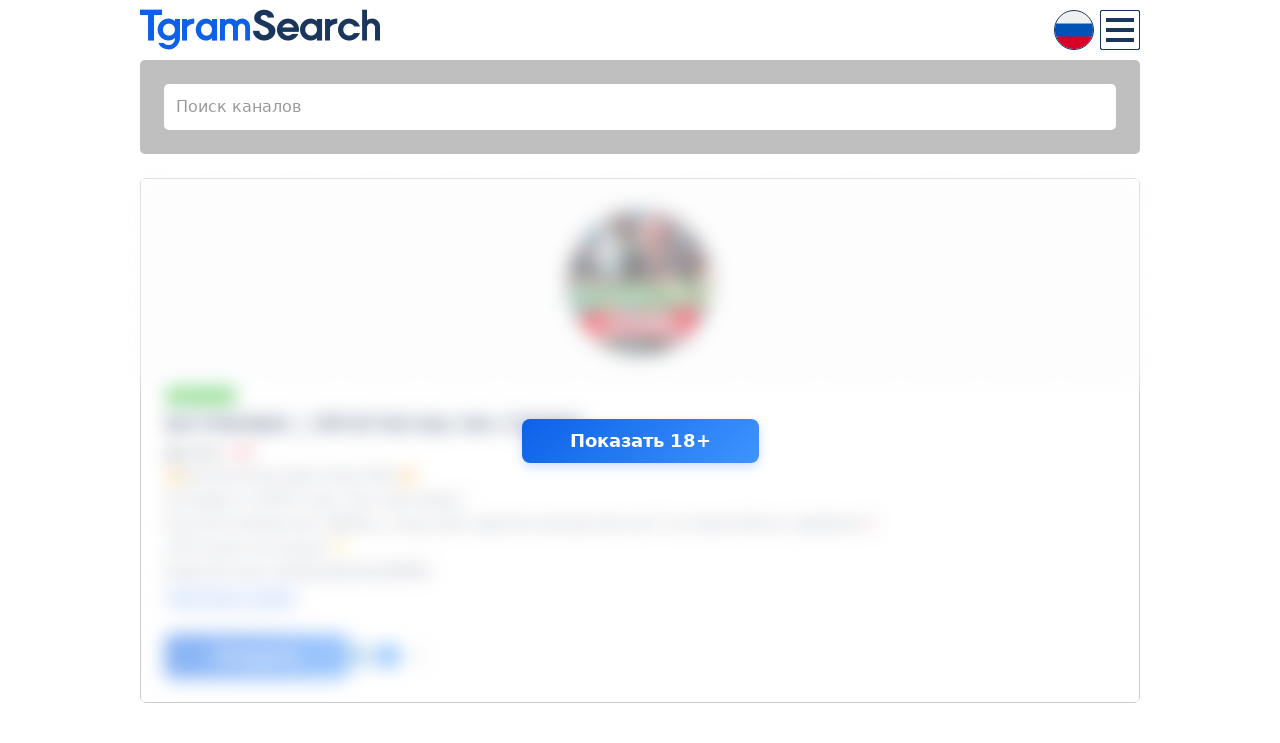

--- FILE ---
content_type: text/html; charset=UTF-8
request_url: https://tgramsearch.com/join/3765070926
body_size: 11704
content:
<!DOCTYPE html><html lang="ru"><head><meta charset="utf-8"><meta http-equiv="X-UA-Compatible" content="IE=edge"><meta name="viewport" content="width=device-width, initial-scale=1, maximum-scale=5"><title>Телеграмм канал «Betmania | Прогнозы на спорт». Поиск по Telegram каналам. Каталог телеграмм каналов.</title><meta name="description" content="Телеграмм канал «Betmania | Прогнозы на спорт». 🔥Аналитический канал №1🔥 Основан в 2018 году. Без рекламы! По всем вопросам: @Alex_crazy_bets других аккаунтов нет! остерегайтесь фейков❗️ 🔗Ссылка на канал:👇 https://t.me/+hpVgnyRoAsIzNWRi"><meta name="keywords" content="поиск, каталог, телеграм, telegram, канал, Betmania | Прогнозы на спорт"><meta property="og:title" content="Телеграмм канал «Betmania | Прогнозы на спорт». Поиск по Telegram каналам. Каталог телеграмм каналов."><meta property="og:image" content="https://cdn1.tgramsearch.com/images/6/6/66aef14f4c9f475b86208602c7164aa9.jpg?v=1"><meta property="og:site_name" content="TgramSearch.com"><meta property="og:description" content="Телеграмм канал «Betmania | Прогнозы на спорт». 🔥Аналитический канал №1🔥 Основан в 2018 году. Без рекламы! По всем вопросам: @Alex_crazy_bets других аккаунтов нет! остерегайтесь фейков❗️ 🔗Ссылка на канал:👇 https://t.me/+hpVgnyRoAsIzNWRi"><link rel="icon" type="image/png" href="/sites/tg/Ui/simple_v62/images/icon/favicon-96x96.png" sizes="96x96" /><link rel="icon" type="image/svg+xml" href="/sites/tg/Ui/simple_v62/images/icon/favicon.svg" /><link rel="shortcut icon" href="/sites/tg/Ui/simple_v62/images/icon/favicon.ico" /><link rel="apple-touch-icon" sizes="180x180" href="/sites/tg/Ui/simple_v62/images/icon/apple-touch-icon.png" /><meta name="apple-mobile-web-app-title" content="TgramSearch" /><link rel="manifest" href="/sites/tg/Ui/simple_v62/images/icon/site.webmanifest" /><link rel="canonical" href="https://tgramsearch.com/join/3765070926"><link rel="alternate" hreflang="ru" href="https://tgramsearch.com/join/3765070926"><link rel="alternate" hreflang="de" href="https://de.tgramsearch.com/join/3765070926"><link rel="alternate" hreflang="en" href="https://en.tgramsearch.com/join/3765070926"><link rel="alternate" hreflang="es" href="https://es.tgramsearch.com/join/3765070926"><link rel="alternate" hreflang="fr" href="https://fr.tgramsearch.com/join/3765070926"><link rel="alternate" hreflang="it" href="https://it.tgramsearch.com/join/3765070926"><link rel="alternate" hreflang="pt" href="https://pt.tgramsearch.com/join/3765070926"><link rel="alternate" hreflang="tr" href="https://tr.tgramsearch.com/join/3765070926"><link rel="alternate" hreflang="zh-CN" href="https://zh.tgramsearch.com/join/3765070926"><style>*{-webkit-box-sizing:border-box;box-sizing:border-box;margin:0;padding:0}html{font-size:16px}body{font-family:system-ui,-apple-system,BlinkMacSystemFont,"Segoe UI",Roboto,"Helvetica Neue",Arial,sans-serif;font-size:1rem;font-weight:400;line-height:1.5;text-align:start;color:#4a5568}h1,h2,h3,h4{font-weight:600;line-height:1.3;margin-bottom:0.75rem;letter-spacing:-0.03125rem;word-break:break-word;color:#1a365d}h1{font-size:1.5rem}h2,h3,h4{font-size:1.4rem}a{cursor:pointer;text-decoration:none;color:#0c61e8}.pattern-marble{background-color:#f8f9fa;background-image:radial-gradient(circle at 100% 150%,#f8f9fa 24%,white 25%,white 28%,#f8f9fa 29%,#f8f9fa 36%,white 36%,white 40%,transparent 40%,transparent),radial-gradient(circle at 0 150%,#f8f9fa 24%,white 25%,white 28%,#f8f9fa 29%,#f8f9fa 36%,white 36%,white 40%,transparent 40%,transparent),radial-gradient(circle at 50% 100%,white 10%,#f8f9fa 11%,#f8f9fa 23%,white 24%,white 30%,#f8f9fa 31%,#f8f9fa 43%,white 44%,white 50%,#f8f9fa 51%,#f8f9fa 63%,white 64%,white 71%,transparent 71%,transparent),radial-gradient(circle at 100% 50%,white 5%,#f8f9fa 6%,#f8f9fa 15%,white 16%,white 20%,#f8f9fa 21%,#f8f9fa 30%,white 31%,white 35%,#f8f9fa 36%,#f8f9fa 45%,white 46%,white 49%,transparent 50%,transparent),radial-gradient(circle at 0 50%,white 5%,#f8f9fa 6%,#f8f9fa 15%,white 16%,white 20%,#f8f9fa 21%,#f8f9fa 30%,white 31%,white 35%,#f8f9fa 36%,#f8f9fa 45%,white 46%,white 49%,transparent 50%,transparent);background-size:80px 40px}.btn{font-size:1.1rem;font-weight:600;display:inline-block;padding:0.5625rem 3rem;cursor:pointer;-webkit-transition:all 0.3s ease;transition:all 0.3s ease;text-decoration:none;border:none;border-radius:0.5rem;-webkit-box-shadow:0 4px 12px rgba(12,97,232,0.2);box-shadow:0 4px 12px rgba(12,97,232,0.2)}.btn:hover{-webkit-transform:translateY(-2px);transform:translateY(-2px);-webkit-box-shadow:0 6px 20px rgba(12,97,232,0.3);box-shadow:0 6px 20px rgba(12,97,232,0.3)}.btn--primary{color:white;background:linear-gradient(135deg,#0c61e8 0%,#3f94ff 100%)}.btn--primary:hover{background:linear-gradient(135deg,#0954cc 0%,#2d7fe0 100%)}@media (max-width:768px){.btn{padding-right:1.5rem;padding-left:1.5rem}}@font-face{font-family:"tgramicon";font-weight:normal;font-style:normal;src:url("[data-uri]") format("woff"),url("/sites/tg/Ui/simple_v61/fonts/tgramicon/tgramicon.ttf?yo28yn") format("truetype"),url("/sites/tg/Ui/simple_v61/fonts/tgramicon/tgramicon.svg?yo28yn#tgramicon") format("svg");font-display:block}.tgramicon{font-family:"tgramicon"!important;font-weight:normal;font-style:normal;font-variant:normal;line-height:1;text-transform:none;speak:never;-webkit-font-smoothing:antialiased;-moz-osx-font-smoothing:grayscale}.tgramicon-logo-1:before{content:"\e900"}.tgramicon-logo-2:after{content:"\e901"}.tgramicon-user:before{content:"\e902"}body,html{height:100%}body{overflow-y:scroll}#wrapper{position:relative;max-width:62.5rem;min-height:100%;margin-right:auto;margin-left:auto}#content{padding-top:1.5rem;padding-bottom:5rem}@media screen and (max-width:1019px){body{min-width:320px}body:after{display:none;content:"mobile"}#wrapper{padding-right:10px;padding-left:10px}}#header{position:relative}.header{font-size:2.5rem;line-height:2.5rem;height:3.75rem;padding-top:0.625rem;padding-bottom:0.625rem}.header__link:before{color:#0c61e8}.header__link:after{margin-left:-6em;color:#1a365d}#footer{position:absolute;right:0;bottom:0;left:0}#footer .copyright{line-height:5rem;border-top:1px solid #ccc}@media screen and (max-width:1019px){#footer{padding-right:10px;padding-left:10px}#footer .copyright{overflow:hidden;white-space:nowrap;text-overflow:ellipsis}}@media screen and (min-width:400px) and (max-width:659px){html{font-size:17.6px}}@media screen and (min-width:660px) and (max-width:799px){html{font-size:19.2px}}@media screen and (min-width:800px) and (max-width:1019px){html{font-size:20.8px}}@media screen and (max-width:355px){html{font-size:14.4px}}</style><link rel="preconnect" href="https://cdn1.tgramsearch.com/"><link rel="preload" href="/sites/tg/Ui/simple_v62/css/style.css?v=20260101" as="style"><link rel="stylesheet" href="/sites/tg/Ui/simple_v62/css/style.css?v=20260101" type="text/css"><style>#wrapper { display: none; } .old-browser { display:block; text-align: center; padding: 40px 20px; color: #333; max-width: 600px; margin: 0 auto; } old-browser__text { margin-bottom: 15px; font-size: 16px; max-width: 600px; } .old-browser__header { margin-bottom: 20px; font-size: 24px; font-weight: 700; } .old-browser__link { font-weight: 600; } @supports (display: flex) and (display: grid) and (width: calc(1px + 1px)) and (gap: 1px) { #wrapper { display: block !important; } .old-browser { display: none !important; } }</style><style>.tg-channels .tg-channel-wrapper .tg-channel--top.is-top-1 .tg-channel-description {white-space: nowrap;} .tg-channels .tg-channel-wrapper .tg-channel--top.is-top-1 .tg-channel-description span,.tg-channels .tg-channel-wrapper .tg-channel--top.is-top-1 .tg-channel-link span {width:28px;width:1.75rem;text-align:center;display:inline-block;} .tg-channels .tg-channel-wrapper .tg-channel--top.is-top-1 .tg-channel-description {height:auto;}.tg-channels .tg-channel-wrapper .tg-channel--top.is-top-1 .tg-channel.is-top{background:#f0fff8;}</style><style>.tg-channels .tg-channel-wrapper .tg-channel--top.is-top-2 .tg-channel-description {white-space: nowrap;} .tg-channels .tg-channel-wrapper .tg-channel--top.is-top-2 .tg-channel-description span,.tg-channels .tg-channel-wrapper .tg-channel--top.is-top-2 .tg-channel-link span {width:28px;width:1.75rem;text-align:center;display:inline-block;} .tg-channels .tg-channel-wrapper .tg-channel--top.is-top-2 .tg-channel-description {height:auto;}.tg-channels .tg-channel-wrapper .tg-channel--top.is-top-2 .tg-channel.is-top{background:#f0f8ff;}</style><style>.plus18-blurred { filter: blur(9px); } .plus18-relative { position: relative; } .plus18-overlay { position: absolute; z-index: 1000; top: 0; right: 0; bottom: 0; left: 0; display: flex; background: rgba(255, 255, 255, .5); justify-content: center; align-items: center; } .plus18-overlay a:before { content: "Показать 18+"; } .plus18-menu:before { content: "Контент 18+"; }</style><noscript><style>#wrapper { display: none; } body:before { content: "Для работы сайта необходимо включить поддержку JavaScript!"; display: block; font-size: 1.4em; font-weight: bold; padding: 40px; text-align: center; }</style></noscript><link rel="preload" href="https://cdn1.tgramsearch.com/twitter/twemoji-14.0.2/dist/twemoji.min.js" crossorigin="anonymous" as="script"><style>.twemoji { width: 1em; height: 1em; margin: 0 .05em 0 .1em; vertical-align: -0.15em; }</style><link rel="preload" href="https://yastatic.net/share2/share.js" as="script"></head><body><input id="lang-hnt" type="checkbox" style="display:none;"><input id="menu-hnt" type="checkbox" style="display:none;"><div id="wrapper"><div id="header"><label class="lang-btn" for="lang-hnt"><span class="lang-flag-ru"></span></label><label class="menu-btn" for="lang-hnt"><span></span></label><label class="menu-btn" for="menu-hnt"><span></span></label><div class="header header__logo"><a class="header__link tgramicon tgramicon-logo-1 tgramicon-logo-2" href="/" title="TgramSearch – поиск по Telegram каналам. Каталог телеграмм каналов."></a></div><ul class="lang"><li><a href="https://tgramsearch.com/join/3765070926">Русский</a></li><li><a href="https://de.tgramsearch.com/join/3765070926">Deutsch</a></li><li><a href="https://en.tgramsearch.com/join/3765070926">English</a></li><li><a href="https://es.tgramsearch.com/join/3765070926">Español</a></li><li><a href="https://fr.tgramsearch.com/join/3765070926">Français</a></li><li><a href="https://it.tgramsearch.com/join/3765070926">Italiano</a></li><li><a href="https://pt.tgramsearch.com/join/3765070926">Português</a></li><li><a href="#wrapper" onclick="window.open('https://tr.tgramsearch.com/join/3765070926', '_self');">Türkçe</a></li><li><a href="#wrapper" onclick="window.open('https://zh.tgramsearch.com/join/3765070926', '_self');">中文</a></li></ul><ul class="menu"><li><a href="/">Каталог</a></li><li><a href="#wrapper" onclick="window.open('tg://resolve?domain=tgramsearchcom_bot', '_blank');">Наш новый бот</a></li><li><a href="#wrapper" onclick="window.open('tg://resolve?domain=tgsaddbot', '_blank');">Добавить канал</a></li><li><a href="#wrapper" onclick="window.open('tg://resolve?domain=tgramsbot', '_blank');">Контакты</a></li></ul></div><div id="sub-header"><form class="form form--search" action="/search" method="get"><div class="form__row"><input class="form__input form__input--text" id="autocomplete" type="text" name="query" placeholder="Поиск каналов"></div></form></div><div id="content"><div class="tg-channels tg-channels--detail"><div class="tg-channel tg-channel--plus18"><div class="tg-channel__avatar pattern-marble"><img src="https://cdn1.tgramsearch.com/images/6/6/66aef14f4c9f475b86208602c7164aa9.jpg?v=1" alt="Betmania | Прогнозы на спорт" loading="lazy"></div><div class="tg-channel__options"><span class="tg-option tg-option--public">публичный</span></div><div class="tg-channel__link" title="Betmania | Прогнозы на спорт"><h1 class="tg-channel__header"><a href="tg://resolve?domain=betmania_original" target="_blank">Betmania | Прогнозы на спорт</a></h1></div><div class="tg-channel__stats"><i class="tg-channel__icon tgramicon tgramicon-user"></i><span class="tg-stat__user-count">1262</span><span class="tg-stat__user-change tg-stat__user-change--minus">−34</span></div><div class="tg-channel__description" title="🔥Аналитический канал №1🔥 Основан в 2018 году. Без рекламы! По всем вопросам: @Alex_crazy_bets других аккаунтов нет! остерегайтесь фейков❗️ 🔗Ссылка на канал:👇 https://t.me/+hpVgnyRoAsIzNWRi">🔥Аналитический канал №1🔥<br>Основан в 2018 году. Без рекламы!<br>По всем вопросам: @Alex_crazy_bets других аккаунтов нет! остерегайтесь фейков❗️<br>🔗Ссылка на канал:👇<br>https://t.me/+hpVgnyRoAsIzNWRi</div><div class="tg-channel__categories"><a href="/categories/prognozy-i-stavki">Прогнозы и ставки</a></div><div class="tg-channel__btn"><a class="btn btn--primary" href="tg://resolve?domain=betmania_original" target="_blank" title="Открыть в Telegram">Открыть</a><div class="tg-ya-share ya-share2 notranslate" data-curtain data-size="m" data-shape="round" data-limit="2" data-more-button-type="short" data-services="telegram,vkontakte,odnoklassniki,lj,twitter,whatsapp,blogger,reddit"></div></div></div></div><h3>Похожие каналы</h3><div class="tg-channels tg-channels--list tg-channels--more"><div class="tg-channel tg-channel--plus18"><div class="tg-channel__options"><span class="tg-option tg-option--public">публичный</span></div><div class="tg-channel__content"><div class="tg-channel__avatar"><img src="https://cdn1.tgramsearch.com/images/d/9/d97a39dd6eaefce9a786ed5bc1959785.jpg?v=1" alt="Прогнозы на Спорт от Мурика" loading="lazy"></div><div class="tg-channel__info"><div class="tg-channel__link" title="Прогнозы на Спорт от Мурика"><a href="/join/3938594586">Прогнозы на Спорт от Мурика</a></div><div class="tg-channel__stats"><i class="tg-stat__icon tgramicon tgramicon-user"></i><span class="tg-stat__user-count">30771</span><span class="tg-stat__user-change tg-stat__user-change--plus">+625</span></div><div class="tg-channel__description" title="🏆 25 лет опыта — аналитика от первого и лучшего каппера в деле. 💸 VIP Платка 👉 @BetsFootballbot 🟢 LIVE Канал 👉 @murik_live 🎬Ютуб 👉 youtube.com/@murikbets 💻 ВК 👉 vk.com/murik_bets 🎰 Казик👉 @murik_zanosit 📺 Стримы 👉 kick.com/murik-zanosit 📩 @Murikkapper">🏆 25 лет опыта — аналитика от первого и лучшего каппера в деле. 💸 VIP Платка 👉 @BetsFootballbot 🟢 LIVE Канал 👉 @murik_live 🎬Ютуб 👉 youtube.com/@murikbets 💻 ВК 👉 vk.com/murik_bets 🎰 Казик👉 @murik_zanosit 📺 Стримы 👉 kick.com/murik-zanosit 📩 @Murikkapper</div></div></div><div class="tg-channel__categories"><a href="/categories/prognozy-i-stavki">Прогнозы и ставки</a></div></div><div class="tg-channel tg-channel--plus18"><div class="tg-channel__options"><span class="tg-option tg-option--public">публичный</span></div><div class="tg-channel__content"><div class="tg-channel__avatar"><img src="https://cdn1.tgramsearch.com/images/b/e/be46ba355fb797751ad7c6066daad0fd.jpg?v=1" alt="Мой путь из бездны к славе" loading="lazy"></div><div class="tg-channel__info"><div class="tg-channel__link" title="Мой путь из бездны к славе"><a href="/join/3759935556">Мой путь из бездны к славе</a></div><div class="tg-channel__stats"><i class="tg-stat__icon tgramicon tgramicon-user"></i><span class="tg-stat__user-count">7277</span><span class="tg-stat__user-change tg-stat__user-change--minus">−9</span></div><div class="tg-channel__description" title="Из минус 25 в плюс 25 миллионов. Канал гения ставок Реклама - @sergeybestov Все ресурсы Бестова - https://t.me/bestovimperia111">Из минус 25 в плюс 25 миллионов. Канал гения ставок Реклама - @sergeybestov Все ресурсы Бестова - https://t.me/bestovimperia111</div></div></div><div class="tg-channel__categories"><a href="/categories/prognozy-i-stavki">Прогнозы и ставки</a></div></div><div class="tg-channel tg-channel--sale tg-channel--plus18"><div class="tg-channel__options"><span class="tg-option tg-option--public">публичный</span><span class="tg-option tg-option--sale"><a href="/categories/birzha-sale">биржа</a></span></div><div class="tg-channel__content"><div class="tg-channel__avatar"><img src="https://cdn1.tgramsearch.com/images/c/7/c7974e17d73e875e80001b511cd2e125.jpg?v=1" alt="ЖЕНСКИЙ WB" loading="lazy"></div><div class="tg-channel__info"><div class="tg-channel__link" title="ЖЕНСКИЙ WB"><a href="/join/5811245625">ЖЕНСКИЙ WB</a></div><div class="tg-channel__stats"><i class="tg-stat__icon tgramicon tgramicon-user"></i><span class="tg-stat__user-count">11617</span><span class="tg-stat__user-change tg-stat__user-change--minus">−304</span></div><div class="tg-channel__description" title="Все самые модные образы для вашей жизни только здесь! Владелец: @chappaya За рекламой только сюда👆">Все самые модные образы для вашей жизни только здесь! Владелец: @chappaya За рекламой только сюда👆</div></div></div><div class="tg-channel__categories"><a href="/categories/prognozy-i-stavki">Прогнозы и ставки</a></div></div><div class="tg-channel tg-channel--plus18"><div class="tg-channel__options"><span class="tg-option tg-option--private">приватный</span></div><div class="tg-channel__content"><div class="tg-channel__avatar"><img src="https://cdn1.tgramsearch.com/images/4/d/4d213366c51f5746d52b9827ac4fcc23.jpg?v=1" alt="Дневник Каппера" loading="lazy"></div><div class="tg-channel__info"><div class="tg-channel__link" title="Дневник Каппера"><a href="/join/3384558711">Дневник Каппера</a></div><div class="tg-channel__stats"><i class="tg-stat__icon tgramicon tgramicon-user"></i><span class="tg-stat__user-count">61172</span><span class="tg-stat__user-change tg-stat__user-change--plus">+946</span></div><div class="tg-channel__description" title="Я не даю прогнозы-я выкладываю то,на что ставлю сам. Не несу ответственность за каждый ваш выигрыш или проигрыш, потому что решение в конечном итоге принимаете Вы. Ссылка на канал: https://t.me/joinchat/IJlBXx_VuFswN2Zi Связь: @alex_sedin">Я не даю прогнозы-я выкладываю то,на что ставлю сам. Не несу ответственность за каждый ваш выигрыш или проигрыш, потому что решение в конечном итоге принимаете Вы. Ссылка на канал: https://t.me/joinchat/IJlBXx_VuFswN2Zi Связь: @alex_sedin</div></div></div><div class="tg-channel__categories"><a href="/categories/prognozy-i-stavki">Прогнозы и ставки</a></div></div><div class="tg-channel tg-channel--plus18"><div class="tg-channel__options"><span class="tg-option tg-option--private">приватный</span></div><div class="tg-channel__content"><div class="tg-channel__avatar"><img src="https://cdn1.tgramsearch.com/images/1/d/1ddbe5f6b3fb8ac7f7dee87f1bc142f7.jpg?v=1" alt="ТЕЛЕГА МАЛЫША | СПОРТ ☄️" loading="lazy"></div><div class="tg-channel__info"><div class="tg-channel__link" title="ТЕЛЕГА МАЛЫША | СПОРТ ☄️"><a href="/join/4932657963">ТЕЛЕГА МАЛЫША | СПОРТ ☄️</a></div><div class="tg-channel__stats"><i class="tg-stat__icon tgramicon tgramicon-user"></i><span class="tg-stat__user-count">5838</span><span class="tg-stat__user-change tg-stat__user-change--minus">−2038</span></div><div class="tg-channel__description" title="Развиваем спорт и киберспорт с 4 октября 2014 года 🦅 Аккаунт для связи - @Ml_Sport1 Группа ВК - https://vk.com/club82408712 Телега на Кибер - https://t.me/+ysQfilAOSq00ZWYy Пригласи друзей - https://t.me/+iAwZmVusRbAwZDAy Первым никогда не пишу!">Развиваем спорт и киберспорт с 4 октября 2014 года 🦅 Аккаунт для связи - @Ml_Sport1 Группа ВК - https://vk.com/club82408712 Телега на Кибер - https://t.me/+ysQfilAOSq00ZWYy Пригласи друзей - https://t.me/+iAwZmVusRbAwZDAy Первым никогда не пишу!</div></div></div><div class="tg-channel__categories"><a href="/categories/prognozy-i-stavki">Прогнозы и ставки</a></div></div><div class="tg-channel tg-channel--plus18"><div class="tg-channel__options"><span class="tg-option tg-option--public">публичный</span></div><div class="tg-channel__content"><div class="tg-channel__avatar"><img src="https://cdn1.tgramsearch.com/images/b/3/b3923b8fb5bc2e04991abf2ce86fd5d1.jpg?v=1" alt="Гуакамоле | GUACAMOLEMOLLY" loading="lazy"></div><div class="tg-channel__info"><div class="tg-channel__link" title="Гуакамоле | GUACAMOLEMOLLY"><a href="/join/3809682714">Гуакамоле | GUACAMOLEMOLLY</a></div><div class="tg-channel__stats"><i class="tg-stat__icon tgramicon tgramicon-user"></i><span class="tg-stat__user-count">67193</span><span class="tg-stat__user-change tg-stat__user-change--minus">−1277</span></div><div class="tg-channel__description" title="Реклама: @chees_ads Твич: twitch.tv/guacamolemolly Инст: instagram.com/markwhysov Любые вопросы: @guacam0lly Регистрация РКН - https://clck.ru/3Q3bAP">Реклама: @chees_ads Твич: twitch.tv/guacamolemolly Инст: instagram.com/markwhysov Любые вопросы: @guacam0lly Регистрация РКН - https://clck.ru/3Q3bAP</div></div></div><div class="tg-channel__categories"><a href="/categories/prognozy-i-stavki">Прогнозы и ставки</a></div></div><div class="tg-channel tg-channel--plus18"><div class="tg-channel__options"><span class="tg-option tg-option--public">публичный</span></div><div class="tg-channel__content"><div class="tg-channel__avatar"><img src="https://cdn1.tgramsearch.com/images/f/5/f5251ef50060e1515bd82ef5d1994eed.jpg?v=1" alt="yunghezz" loading="lazy"></div><div class="tg-channel__info"><div class="tg-channel__link" title="yunghezz"><a href="/join/5111363094">yunghezz</a></div><div class="tg-channel__stats"><i class="tg-stat__icon tgramicon tgramicon-user"></i><span class="tg-stat__user-count">6820</span><span class="tg-stat__user-change tg-stat__user-change--minus">−618</span></div><div class="tg-channel__description" title="Розыгрыши и раздачи промокодов НЕ ОСНОВНАЯ ТЕМАТИКА КАНАЛА!!! Это личный тг канал, в котором может происходить розыгрыш! по призам @overbay Контакт владельца дают избранным ОТЗЫВЫ @overlegitt отписка на конкурсы 1.5мин">Розыгрыши и раздачи промокодов НЕ ОСНОВНАЯ ТЕМАТИКА КАНАЛА!!! Это личный тг канал, в котором может происходить розыгрыш! по призам @overbay Контакт владельца дают избранным ОТЗЫВЫ @overlegitt отписка на конкурсы 1.5мин</div></div></div><div class="tg-channel__categories"><a href="/categories/prognozy-i-stavki">Прогнозы и ставки</a></div></div><div class="tg-channel tg-channel--plus18"><div class="tg-channel__options"><span class="tg-option tg-option--public">публичный</span></div><div class="tg-channel__content"><div class="tg-channel__avatar"><img src="https://cdn1.tgramsearch.com/images/5/2/5270576ec92f1957aaa66d1f5526d996.jpg?v=1" alt="Розыгрыши от Москвача" loading="lazy"></div><div class="tg-channel__info"><div class="tg-channel__link" title="Розыгрыши от Москвача"><a href="/join/6586251513">Розыгрыши от Москвача</a></div><div class="tg-channel__stats"><i class="tg-stat__icon tgramicon tgramicon-user"></i><span class="tg-stat__user-count">141027</span><span class="tg-stat__user-change tg-stat__user-change--plus">+7292</span></div><div class="tg-channel__description" title="Здесь публикуем итоги розыгрышей от Москвача, чтобы все было прозрачно">Здесь публикуем итоги розыгрышей от Москвача, чтобы все было прозрачно</div></div></div><div class="tg-channel__categories"><a href="/categories/prognozy-i-stavki">Прогнозы и ставки</a></div></div><div class="tg-channel tg-channel--plus18"><div class="tg-channel__options"><span class="tg-option tg-option--public">публичный</span></div><div class="tg-channel__content"><div class="tg-channel__avatar"><img src="https://cdn1.tgramsearch.com/images/7/2/721c88f9599f2d80956bff591cc7d0ff.jpg?v=1" alt="Мозговой канал" loading="lazy"></div><div class="tg-channel__info"><div class="tg-channel__link" title="Мозговой канал"><a href="/join/4256338116">Мозговой канал</a></div><div class="tg-channel__stats"><i class="tg-stat__icon tgramicon tgramicon-user"></i><span class="tg-stat__user-count">10212</span><span class="tg-stat__user-change tg-stat__user-change--plus">+265</span></div><div class="tg-channel__description" title="Ставки, кроссовки, стримы, ютуб, крипта, тратата. По всем вопросам: mozgovoi90@mail.ru">Ставки, кроссовки, стримы, ютуб, крипта, тратата. По всем вопросам: mozgovoi90@mail.ru</div></div></div><div class="tg-channel__categories"><a href="/categories/prognozy-i-stavki">Прогнозы и ставки</a></div></div></div></div><div id="footer"><div class="copyright">&copy; 2026 TgramSearch – неофициальный каталог и поиск по Telegram каналам.</div></div></div><script>!function(){"use strict";function e(n,t,r){return("string"==typeof t?t:t.toString()).replace(n.define||a,function(e,t,o,a){return 0===t.indexOf("def.")&&(t=t.substring(4)),t in r||(":"===o?(n.defineParams&&a.replace(n.defineParams,function(e,n,o){r[t]={arg:n,text:o}}),t in r||(r[t]=a)):new Function("def","def['"+t+"']="+a)(r)),""}).replace(n.use||a,function(t,o){n.useParams&&(o=o.replace(n.useParams,function(e,n,t,o){if(r[t]&&r[t].arg&&o){var a=(t+":"+o).replace(/'|\\/g,"_");return r.__exp=r.__exp||{},r.__exp[a]=r[t].text.replace(new RegExp("(^|[^\\w$])"+r[t].arg+"([^\\w$])","g"),"$1"+o+"$2"),n+"def.__exp['"+a+"']"}}));var a=new Function("def","return "+o)(r);return a?e(n,a,r):a})}function n(e){return e.replace(/\\('|\\)/g,"$1").replace(/[\r\t\n]/g," ")}var t,r={name:"doT",version:"1.1.1",templateSettings:{evaluate:/\{\{([\s\S]+?(\}?)+)\}\}/g,interpolate:/\{\{=([\s\S]+?)\}\}/g,encode:/\{\{!([\s\S]+?)\}\}/g,use:/\{\{#([\s\S]+?)\}\}/g,useParams:/(^|[^\w$])def(?:\.|\[[\'\"])([\w$\.]+)(?:[\'\"]\])?\s*\:\s*([\w$\.]+|\"[^\"]+\"|\'[^\']+\'|\{[^\}]+\})/g,define:/\{\{##\s*([\w\.$]+)\s*(\:|=)([\s\S]+?)#\}\}/g,defineParams:/^\s*([\w$]+):([\s\S]+)/,conditional:/\{\{\?(\?)?\s*([\s\S]*?)\s*\}\}/g,iterate:/\{\{~\s*(?:\}\}|([\s\S]+?)\s*\:\s*([\w$]+)\s*(?:\:\s*([\w$]+))?\s*\}\})/g,varname:"it",strip:!0,append:!0,selfcontained:!1,doNotSkipEncoded:!1},template:void 0,compile:void 0,log:!0};r.encodeHTMLSource=function(e){var n={"&":"&#38;","<":"&#60;",">":"&#62;",'"':"&#34;","'":"&#39;","/":"&#47;"},t=e?/[&<>"'\/]/g:/&(?!#?\w+;)|<|>|"|'|\//g;return function(e){return e?e.toString().replace(t,function(e){return n[e]||e}):""}},t=function(){return this||(0,eval)("this")}(),"undefined"!=typeof module&&module.exports?module.exports=r:"function"==typeof define&&define.amd?define(function(){return r}):t.doT=r;var o={append:{start:"'+(",end:")+'",startencode:"'+encodeHTML("},split:{start:"';out+=(",end:");out+='",startencode:"';out+=encodeHTML("}},a=/$^/;r.template=function(c,i,u){i=i||r.templateSettings;var d,s,p=i.append?o.append:o.split,l=0,f=i.use||i.define?e(i,c,u||{}):c;f=("var out='"+(i.strip?f.replace(/(^|\r|\n)\t* +| +\t*(\r|\n|$)/g," ").replace(/\r|\n|\t|\/\*[\s\S]*?\*\//g,""):f).replace(/'|\\/g,"\\$&").replace(i.interpolate||a,function(e,t){return p.start+n(t)+p.end}).replace(i.encode||a,function(e,t){return d=!0,p.startencode+n(t)+p.end}).replace(i.conditional||a,function(e,t,r){return t?r?"';}else if("+n(r)+"){out+='":"';}else{out+='":r?"';if("+n(r)+"){out+='":"';}out+='"}).replace(i.iterate||a,function(e,t,r,o){return t?(l+=1,s=o||"i"+l,t=n(t),"';var arr"+l+"="+t+";if(arr"+l+"){var "+r+","+s+"=-1,l"+l+"=arr"+l+".length-1;while("+s+"<l"+l+"){"+r+"=arr"+l+"["+s+"+=1];out+='"):"';} } out+='"}).replace(i.evaluate||a,function(e,t){return"';"+n(t)+"out+='"})+"';return out;").replace(/\n/g,"\\n").replace(/\t/g,"\\t").replace(/\r/g,"\\r").replace(/(\s|;|\}|^|\{)out\+='';/g,"$1").replace(/\+''/g,""),d&&(i.selfcontained||!t||t._encodeHTML||(t._encodeHTML=r.encodeHTMLSource(i.doNotSkipEncoded)),f="var encodeHTML = typeof _encodeHTML !== 'undefined' ? _encodeHTML : ("+r.encodeHTMLSource.toString()+"("+(i.doNotSkipEncoded||"")+"));"+f);try{return new Function(i.varname,f)}catch(g){throw"undefined"!=typeof console&&console.log("Could not create a template function: "+f),g}},r.compile=function(e,n){return r.template(e,null,n)}}();</script><script>(function() { if (typeof document.querySelectorAll == 'undefined' || typeof Array.prototype.forEach == 'undefined') return ''; var elA = '.tg-channels.tg-channels--detail .tg-channel'; var elB = '.tg-channels.tg-channels--list .tg-channel'; var tmpl = doT.template('<div class="tg-channel tg-channel--top is-top-{{=it.ids}}"><div class="tg-channel__options"><span class="tg-option tg-option--top">{{=it.type}}</span></div><div class="tg-channel__content"><div class="tg-channel__avatar"><img src="{{=it.img}}" alt="{{=it.name}}" loading="lazy"></div><div class="tg-channel__info"><div class="tg-channel__link"><a onclick="ym(69922660,\'reachGoal\',\'{{=it.linkid}}\'); return true;" href="{{=it.link}}" target="{{=it.target}}">{{=it.name}}</a></div><div class="tg-channel__description">{{=it.descr}}</div></div></div>{{? it.btnadd}}<div class="tg-channel__btn"><a onclick="ym(69922660,\'reachGoal\',\'{{=it.linkid}}\'); return true;" class="btn btn--primary" href="{{=it.link}}" target="{{=it.target}}">{{=it.btntxt}}</a></div>{{?}}</div>'); var data = [{"ids":1,"name":"<span>🩱<\/span>Раздень меня","descr":"<span>📸<\/span>Загрузи фото<br><span>🔞<\/span>Cмотри без одежды<br><span>⚡️<\/span>Мгновенный результат","img":"https:\/\/cdn1.tgramsearch.com\/img\/rts\/rts-eros-2.jpg","link":"https:\/\/neiro.pw\/689365af70c1b15e31fd3d30","linkid":"link-2","target":"_blank","btnadd":true,"btncls":"app","btntxt":"Открыть","addcls":"","type":"популярное"},{"ids":2,"name":"<span>🍭<\/span>Твоя ИИ девушка","descr":"<span>🔥<\/span>Раздень меня<br><span>💥<\/span>Поиграй со мной<br><span>🔞<\/span>Для лиц старше 18","img":"https:\/\/cdn1.tgramsearch.com\/img\/rts\/rts-aigirl-3.jpg","link":"https:\/\/t.me\/luciddreams?start=_tgr_jHn6_A41Zjgy","linkid":"link-4","target":"_blank","btnadd":true,"btncls":"app","btntxt":"Открыть","addcls":"","type":"популярное"}]; elA = document.querySelectorAll(elA); elB = document.querySelectorAll(elB); if (window.getComputedStyle(document.querySelector('body'), ':after').content.indexOf('mobile') !== -1) { if (elA[0]) { if (data[0] && elA[0]) elA[0].insertAdjacentHTML('beforebegin', tmpl(data[0])); if (data[1] && elB[0]) elB[0].insertAdjacentHTML('beforebegin', tmpl(data[1])); } else { if (data[0] && elB[0]) elB[0].insertAdjacentHTML('beforebegin', tmpl(data[0])); if (data[1] && elB[2]) elB[2].insertAdjacentHTML('beforebegin', tmpl(data[1])); } } })();</script><script>(function() { if (typeof document.querySelectorAll == 'undefined' || typeof Array.prototype.forEach == 'undefined') return ''; if (typeof window.fnAgeConfirmed == 'undefined') { window.fnAgeConfirmed = function() { var newAgeConfirmed = confirm("Подтвердите, что Вам уже исполнилось 18 лет и вы хотите, чтобы контент для взрослых был доступен.") ? 'true' : 'false'; document.cookie = 'ageConfirmed=' + newAgeConfirmed + '; path=/; expires=' + new Date(Date.now() + 3600*24*180).toUTCString() + ';'; location.reload(true); }; } var ageConfirmedMatch = document.cookie.match('(^|;)\\s*ageConfirmed\\s*=\\s*([^;]+)'); var ageConfirmed = ageConfirmedMatch ? ageConfirmedMatch.pop() : null; if (ageConfirmed !== 'true') { Array.prototype.forEach.call(document.querySelectorAll('.tg-channel--plus18'), function(el) { Array.prototype.forEach.call(el.children, function(elem) {elem.classList.add('plus18-blurred');}); el.classList.add('plus18-relative'); el.insertAdjacentHTML('beforeend', '<div class="plus18-overlay"><a href="#wrapper" class="btn btn--primary" onclick="fnAgeConfirmed();"></a></div>'); el.removeAttribute('title'); }); } Array.prototype.forEach.call(document.querySelectorAll('ul.menu'), function(el) { el.insertAdjacentHTML('beforeend', '<li><a href="#wrapper" class="plus18-menu" onclick="fnAgeConfirmed();"></a></li>'); }); })();</script><script async src="https://cdn1.tgramsearch.com/twitter/twemoji-14.0.2/dist/twemoji.min.js" crossorigin="anonymous" onload="twemoji.parse(document.body, {base: 'https://cdn1.tgramsearch.com/twitter/twemoji-14.0.2/assets/', className:'twemoji',folder:'svg',ext:'.svg'});"></script><script>(function(m,e,t,r,i,k,a){m[i]=m[i]||function(){(m[i].a=m[i].a||[]).push(arguments)}; m[i].l=1*new Date(); for (var j = 0; j < document.scripts.length; j++) {if (document.scripts[j].src === r) { return; }} k=e.createElement(t),a=e.getElementsByTagName(t)[0],k.async=1,k.src=r,a.parentNode.insertBefore(k,a)}) (window, document, "script", "https://mc.yandex.ru/metrika/tag.js", "ym"); ym(69922660, "init", { clickmap:true, trackLinks:true, accurateTrackBounce:true, webvisor:true });</script><noscript><div><img src="https://mc.yandex.ru/watch/69922660" style="position:absolute; left:-9999px;" alt=""></div></noscript><script async src="https://yastatic.net/share2/share.js"></script><div class="old-browser"><p class="old-browser__header">Ваш браузер устарел</p><p class="old-browser__text">Для корректной работы сайта требуется современный браузер.</p><p class="old-browser__text">Обновите браузер или перейдите на версию сайта <a class="old-browser__link" href="#wrapper" onclick="window.open(window.location.href.replace('://', '://old.'), '_blank');">с поддержкой старых браузеров.</a></p></div></body></html><!--Memory: 999.2KB, total time: 15.6ms-->

--- FILE ---
content_type: text/css
request_url: https://tgramsearch.com/sites/tg/Ui/simple_v62/css/style.css?v=20260101
body_size: 3618
content:
@charset "UTF-8";.lang,.menu{position:fixed;z-index:2147483644;top:-100%;left:0;display:block;overflow:hidden auto;width:100%;height:100%;margin:0;padding:5rem 0.625rem 0.625rem;list-style:none;-webkit-transition:top 0.7s;transition:top 0.7s;-webkit-transform:translateZ(0);transform:translateZ(0);opacity:0.98;background-color:#fff;-webkit-backface-visibility:hidden;backface-visibility:hidden}.lang li,.menu li{font-size:1.7rem;padding:0.1875rem 0;text-align:center}.lang li a,.menu li a{color:#1a365d}.menu-btn{position:absolute;z-index:2147483645;top:0;right:0;width:2.5rem;height:2.5rem;margin-top:0.625rem;padding:0.4375rem 0.3125rem;cursor:pointer;-webkit-transform:translateZ(0);transform:translateZ(0);border:1px solid #1a365d;border-radius:0.125rem;-webkit-backface-visibility:hidden;backface-visibility:hidden}.menu-btn[for=menu-hnt]{z-index:2147483646}.menu-btn span,.menu-btn:after,.menu-btn:before{position:relative;display:block;height:0.25rem;margin-top:0.375rem;content:" ";-webkit-transition:opacity 0.3s,-webkit-transform 0.3s;transition:opacity 0.3s,-webkit-transform 0.3s;transition:opacity 0.3s,transform 0.3s;transition:opacity 0.3s,transform 0.3s,-webkit-transform 0.3s;background-color:#1a365d}.menu-btn:before{margin-top:0}.lang-btn{position:absolute;top:0;right:2.875rem;display:block;margin-top:0.625rem;border-radius:50%}.lang-btn span{display:block;width:2.5rem;height:2.5rem;cursor:pointer;-webkit-transform:translateZ(0);transform:translateZ(0);border:1px solid #1a365d;border-radius:50%}#lang-hnt,#menu-hnt{display:none}#lang-hnt:checked~#wrapper,#menu-hnt:checked~#wrapper{overflow:hidden;height:100%;min-height:auto}#lang-hnt:checked~#wrapper .menu-btn span,#menu-hnt:checked~#wrapper .menu-btn span{opacity:0}#lang-hnt:checked~#wrapper .menu-btn:before,#menu-hnt:checked~#wrapper .menu-btn:before{-webkit-transform:rotate(45deg) translate(0.4375rem,0.4375rem);transform:rotate(45deg) translate(0.4375rem,0.4375rem)}#lang-hnt:checked~#wrapper .menu-btn:after,#menu-hnt:checked~#wrapper .menu-btn:after{-webkit-transform:rotate(-45deg) translate(0.4375rem,-0.4375rem);transform:rotate(-45deg) translate(0.4375rem,-0.4375rem)}#lang-hnt:checked~#wrapper #footer,#menu-hnt:checked~#wrapper #footer{position:unset}#menu-hnt:checked~#wrapper .menu{top:0}#lang-hnt:checked~#wrapper .lang{top:0}#lang-hnt:checked~#wrapper .menu-btn{z-index:2147483645}#lang-hnt:checked~#wrapper .menu-btn[for=lang-hnt]{z-index:2147483646}.form{display:-webkit-box;display:-ms-flexbox;display:flex;-webkit-box-orient:vertical;-webkit-box-direction:normal;-ms-flex-direction:column;flex-direction:column;padding:1.5rem;border-radius:0.3125rem;background:#bfbfbf;gap:0.625rem}.form__row{display:-webkit-box;display:-ms-flexbox;display:flex;gap:0.625rem;-webkit-box-align:center;-ms-flex-align:center;align-items:center}.form__row.form__row--secondary{margin-bottom:0}.form__button,.form__input,.form__select{line-height:1.4}.form__input,.form__select{font-family:inherit;font-size:1rem;padding:0.75rem;-webkit-transition:all 0.3s ease;transition:all 0.3s ease;border:none;border-radius:0.3125rem}.form__input:focus,.form__select:focus{outline:none;-webkit-box-shadow:0 0 0 3px rgba(0,0,0,0.05);box-shadow:0 0 0 3px rgba(0,0,0,0.05)}.form__input--number,.form__input--text{min-width:0;-webkit-box-flex:1;-ms-flex:1;flex:1}.form__input--number::-webkit-input-placeholder,.form__input--text::-webkit-input-placeholder{color:#999}.form__input--number::-moz-placeholder,.form__input--text::-moz-placeholder{color:#999}.form__input--number:-ms-input-placeholder,.form__input--text:-ms-input-placeholder{color:#999}.form__input--number::-ms-input-placeholder,.form__input--text::-ms-input-placeholder{color:#999}.form__input--number::placeholder,.form__input--text::placeholder{color:#999}.form__select{width:13.125rem;padding-right:2.5rem;cursor:pointer;background-color:#fff;background-image:url("data:image/svg+xml;charset=UTF-8,%3csvg xmlns='http://www.w3.org/2000/svg' viewBox='0 0 24 24' fill='none' stroke='%23333' stroke-width='2' stroke-linecap='round' stroke-linejoin='round'%3e%3cpolyline points='6 9 12 15 18 9'%3e%3c/polyline%3e%3c/svg%3e");background-repeat:no-repeat;background-position:right 0.9375rem center;background-size:0.9375rem;-webkit-appearance:none;-moz-appearance:none;appearance:none}.form__button{font-family:inherit;font-size:1rem;font-weight:600;display:-webkit-box;display:-ms-flexbox;display:flex;padding:0.75rem 1.5rem;cursor:pointer;-webkit-transition:all 0.3s ease;transition:all 0.3s ease;white-space:nowrap;border-radius:0.3125rem;-webkit-box-align:center;-ms-flex-align:center;align-items:center;gap:0.3125rem}.form__button:before{width:1rem;height:1rem;content:"";background-repeat:no-repeat;background-size:contain;-ms-flex-negative:0;flex-shrink:0}.form__button--search:before{background-image:url("data:image/svg+xml,%3Csvg xmlns='http://www.w3.org/2000/svg' viewBox='0 0 24 24' fill='none' stroke='white' stroke-width='2' stroke-linecap='round' stroke-linejoin='round'%3E%3Ccircle cx='11' cy='11' r='8'%3E%3C/circle%3E%3Cline x1='21' y1='21' x2='16.65' y2='16.65'%3E%3C/line%3E%3C/svg%3E")}.form__button--reset{color:#1a365d;border:none;background:#f8f9fa}.form__button--reset:before{background-image:url("data:image/svg+xml,%3Csvg xmlns='http://www.w3.org/2000/svg' viewBox='0 0 24 24' fill='none' stroke='%231a365d' stroke-width='2' stroke-linecap='round' stroke-linejoin='round'%3E%3Cpath d='M3 6h18'%3E%3C/path%3E%3Cpath d='M19 6v14a2 2 0 0 1-2 2H7a2 2 0 0 1-2-2V6'%3E%3C/path%3E%3Cpath d='M8 6V4a2 2 0 0 1 2-2h4a2 2 0 0 1 2 2v2'%3E%3C/path%3E%3Cline x1='10' y1='11' x2='10' y2='17'%3E%3C/line%3E%3Cline x1='14' y1='11' x2='14' y2='17'%3E%3C/line%3E%3C/svg%3E")}.form__button--reset:hover{-webkit-transform:translateY(-2px);transform:translateY(-2px);background:#e9ecef;-webkit-box-shadow:0 4px 12px rgba(100,100,100,0.3);box-shadow:0 4px 12px rgba(100,100,100,0.3)}.form__select::-webkit-scrollbar{width:8px}.form__select::-webkit-scrollbar-track{border-radius:4px;background:#f1f1f1}.form__select::-webkit-scrollbar-thumb{border-radius:4px;background:#c1c1c1}.form__select::-webkit-scrollbar-thumb:hover{background:#a8a8a8}@media screen and (max-width:1019px){.form{padding:0.75rem}.form__button,.form__input,.form__select{padding:0.625rem 0.625rem}.form__select{width:9.375rem;padding-right:1.25rem;padding-left:0.625rem;background-position:right 0.5rem center}}@media (max-width:660px){.form:focus-within .form__row--secondary,.form:focus-within .form__select{display:-webkit-box;display:-ms-flexbox;display:flex}.form__row{-webkit-box-orient:vertical;-webkit-box-direction:normal;-ms-flex-direction:column;flex-direction:column;margin-bottom:0;gap:0.625rem}.form__button,.form__input,.form__select{width:100%;-webkit-box-flex:1;-ms-flex:1 1 100%;flex:1 1 100%}.form__button--reset,.form__button--search{width:100%;-webkit-box-pack:center;-ms-flex-pack:center;justify-content:center}.form__row--secondary,.form__select{display:none}}.breadcrumbs__list{margin-top:1.5rem;padding:0.625rem;color:#4a5568;border:1px solid #ccc;border-radius:0.3125rem;background:#fff;overflow:hidden;white-space:nowrap;text-overflow:ellipsis}.breadcrumbs__item{display:inline-block}.breadcrumbs__item:not(.breadcrumbs__item--current):after{padding-right:0.375rem;padding-left:0.375rem;content:"›";text-align:center}.breadcrumbs__link{color:inherit}.breadcrumbs__link:hover{text-decoration:underline;color:inherit}@media screen and (max-width:1019px){.breadcrumbs__list{overflow-x:auto;text-overflow:clip}}.tg-categories{margin-bottom:1.5rem;padding:1.5rem 1.5rem 0 1.5rem;border:1px solid #ccc;border-radius:0.3125rem;background:#fff}.tg-categories__list{display:-ms-grid;display:grid;margin-bottom:1.5rem;grid-template-columns:repeat(auto-fill,minmax(12.5rem,1fr));gap:0.3125rem}.tg-categories__item{display:block;min-width:0}.tg-categories__item:nth-of-type(n+13){display:none}.tg-categories__item a{font-size:1rem;display:-webkit-box;display:-ms-flexbox;display:flex;padding:0.5625rem 0.75rem;-webkit-transition:all 0.2s ease;transition:all 0.2s ease;text-decoration:none;color:inherit;border:1px solid #e9ecef;border-radius:0.1875rem;background:#f8f9fa;-webkit-box-align:center;-ms-flex-align:center;align-items:center;gap:0.3125rem}.tg-categories__item a:hover{-webkit-transform:translateY(-2px);transform:translateY(-2px);border-color:#dee2e6;background:#e9ecef;-webkit-box-shadow:0 2px 4px rgba(0,0,0,0.1);box-shadow:0 2px 4px rgba(0,0,0,0.1)}.tg-categories__item a.active{color:white;border-color:#0c61e8;background:#0c61e8}.tg-categories__item a.active sup{background:rgba(255,255,255,0.2)}.tg-categories__item a span{display:block;overflow:hidden;min-width:0;white-space:nowrap;text-overflow:ellipsis;-webkit-box-flex:1;-ms-flex:1;flex:1;-webkit-box-align:center;-ms-flex-align:center;align-items:center}.tg-categories__item a sup{font-size:0.75rem;line-height:1;padding:0.125rem 0.375rem;border-radius:0.75rem;background:rgba(0,0,0,0.1);-ms-flex-negative:0;flex-shrink:0}.tg-categories__more:before{font-weight:600;display:block;padding:0.5625rem;content:attr(data-txtopen);cursor:pointer;text-align:center;color:#0c61e8;border-top:1px solid #e9ecef}#cat-hnt:checked~#wrapper .tg-categories__item{display:block}#cat-hnt:checked~#wrapper .tg-categories__more:before{content:attr(data-txtclose)}@media screen and (max-width:1019px){.tg-categories{padding:0.75rem;padding-bottom:0}}@media screen and (max-width:500px){.tg-categories__item:nth-of-type(n+5){display:none}}.tg-channels{display:-webkit-box;display:-ms-flexbox;display:flex;-webkit-box-orient:horizontal;-webkit-box-direction:normal;-ms-flex-direction:row;flex-direction:row;margin-bottom:1.5rem;-ms-flex-wrap:wrap;flex-wrap:wrap;gap:0.375rem}.tg-channel{width:calc((100% - 0.75rem) / 3)}.tg-channel{display:-webkit-box;display:-ms-flexbox;display:flex;overflow:hidden;-webkit-box-orient:vertical;-webkit-box-direction:normal;-ms-flex-direction:column;flex-direction:column;padding:0.5625rem;border:1px solid #ccc;border-radius:0.375rem;background:#fff;gap:0.375rem}.tg-channel__content{position:relative;display:-webkit-box;display:-ms-flexbox;display:flex;-webkit-box-orient:horizontal;-webkit-box-direction:normal;-ms-flex-direction:row;flex-direction:row;gap:0.75rem}.tg-channel__options{font-size:0.625rem;display:-webkit-box;display:-ms-flexbox;display:flex;overflow:hidden;gap:0.375rem}.tg-option{padding:0.125rem 0.375rem;color:#fff;border-radius:0.75rem}.tg-option--public{background:#1dba23}.tg-option--deleted{background:#222}.tg-option--private{background:#e80c23}.tg-option--sale{background:#1d23ba}.tg-option--sale a{color:#fff}.tg-option--top{background:#2196f3}.tg-channel__avatar{font-size:0.5rem;overflow:hidden;width:5rem;height:5rem;border-radius:50%;-webkit-box-flex:0;-ms-flex:0 0 auto;flex:0 0 auto}.tg-channel__avatar img{width:100%;height:100%}.tg-channel__info{display:-webkit-box;display:-ms-flexbox;display:flex;overflow:hidden;-webkit-box-orient:vertical;-webkit-box-direction:normal;-ms-flex-direction:column;flex-direction:column;-webkit-box-flex:1;-ms-flex:1 1 auto;flex:1 1 auto}.tg-channel__link{font-size:1.125rem;font-weight:600;letter-spacing:-0.03125rem;text-transform:uppercase;color:#1a365d;overflow:hidden;white-space:nowrap;text-overflow:ellipsis}.tg-channel__link a{color:inherit}.tg-channel__link a:before{position:absolute;z-index:10;top:0;right:0;bottom:0;left:0;content:""}.tg-channel__link a:hover{text-decoration:underline}.tg-channel__stats{font-size:0.9375rem;font-weight:600;display:-webkit-box;display:-ms-flexbox;display:flex;gap:0.375rem;-webkit-box-align:center;-ms-flex-align:center;align-items:center;overflow:hidden;white-space:nowrap;text-overflow:ellipsis}.tg-stat__user-change--plus{color:#1dba23}.tg-stat__user-change--minus{color:#e80c23}.tg-channel__description{font-size:1rem;overflow:hidden;height:4.5em;word-break:break-word}.tg-channel__description:empty:before{content:"░░░░░░░░░░░░░░░░░░░░░░░░░░░░░░░░░░░░░░░░░░░░░░░░░░░░░░░░░░░░░░░░░░░░░░░░░░░░░░░░░░░░░░░░░░░░░░░░░░░░"}.tg-channel__categories{display:-webkit-box;display:-ms-flexbox;display:flex;overflow:hidden;cursor:default;-ms-flex-wrap:wrap;flex-wrap:wrap;gap:0.375rem}.tg-channel__categories a{font-size:0.75rem;margin-top:2px;padding:0.125rem 0.375rem;-webkit-transition:all 0.2s ease;transition:all 0.2s ease;border:1px solid #0c61e8;border-radius:0.75rem;background:#f0f6fe}.tg-channel__categories a:hover{-webkit-transform:translateY(-2px);transform:translateY(-2px)}.tg-channel__btn{margin-top:0.5625rem}.tg-channels--detail .tg-channel:not(.tg-channel--top){overflow:visible;width:100%;margin-top:0;padding:1.5rem}.tg-channels--detail .tg-channel:not(.tg-channel--top) .tg-channel__header{line-height:1;margin:0.375rem 0}.tg-channels--detail .tg-channel:not(.tg-channel--top) .tg-channel__header a:before{position:relative}.tg-channels--detail .tg-channel:not(.tg-channel--top) .tg-channel__avatar{font-size:0.5rem;float:none;-webkit-box-sizing:content-box;box-sizing:content-box;width:100%;height:auto;margin:-1.5rem;margin-bottom:0;padding:1.5rem;border-radius:0.375rem 0.375rem 0 0}.tg-channels--detail .tg-channel:not(.tg-channel--top) .tg-channel__avatar img{display:block;width:10rem;height:10rem;margin:0 auto;padding:0.5625rem;border-radius:50%;background:rgba(0,0,0,0.1)}.tg-channels--detail .tg-channel:not(.tg-channel--top) .tg-channel__link{white-space:normal}.tg-channels--detail .tg-channel:not(.tg-channel--top) .tg-channel__link a{font-size:1.4rem}.tg-channels--detail .tg-channel:not(.tg-channel--top) .tg-channel__description{height:auto}.tg-channels--detail .tg-channel:not(.tg-channel--top) .tg-channel__btn{display:-webkit-box;display:-ms-flexbox;display:flex;margin-top:1.5rem;gap:0.75rem;-webkit-box-align:center;-ms-flex-align:center;align-items:center}.tg-channels--more .tg-channel:not(.tg-channel--top) .tg-channel__description{height:1.5em;overflow:hidden;white-space:nowrap;text-overflow:ellipsis}.tg-channels--more .tg-channel:not(.tg-channel--top) .tg-channel__avatar{width:4.375rem;height:4.375rem}@media screen and (max-width:1019px){.tg-channel{width:100%}.tg-channel__categories{overflow:auto hidden}}.birzha{margin-bottom:1.5rem}.birzha__list{display:-webkit-box;display:-ms-flexbox;display:flex;overflow:auto hidden;-ms-flex-wrap:nowrap;flex-wrap:nowrap;gap:0.375rem}.birzha__item{width:calc(50% - 0.375rem / 2);min-width:calc(50% - 0.375rem / 2);max-width:calc(50% - 0.375rem / 2)}.birzha__card{display:block;overflow:hidden auto;height:15em;min-height:15em;max-height:15em;padding:0.5625rem;white-space:normal;word-wrap:break-word;border:1px solid #ccc;border-radius:0.375rem}.birzha__date,.birzha__name{font-size:1.1rem;font-weight:600;display:block;margin-bottom:0.625rem;color:#1a365d}@media screen and (max-width:1019px){.birzha__item{width:94%;min-width:94%;max-width:94%}.birzha__item:last-of-type{width:100%;min-width:100%;max-width:100%}}.tg-adstxt{margin-bottom:1.5rem}.tg-adstxt__grid{display:-ms-grid;display:grid;grid-template-columns:repeat(auto-fit,minmax(18.75rem,1fr));gap:1.5rem}.tg-adstxt__card{padding:1.5rem;-webkit-transition:-webkit-transform 0.2s ease;transition:-webkit-transform 0.2s ease;transition:transform 0.2s ease;transition:transform 0.2s ease,-webkit-transform 0.2s ease;border:1px solid #ccc;border-radius:0.3125rem;background:#fff}.tg-adstxt__card h3{font-size:1.4rem;font-weight:600;display:-webkit-box;display:-ms-flexbox;display:flex;-webkit-box-align:center;-ms-flex-align:center;align-items:center;gap:0.75rem}.tg-adstxt__card--about h3:before{content:"🚀"}.tg-adstxt__card--policy h3:before{content:"🗑️"}.tg-adstxt__card p{margin-top:1.125rem}@media screen and (max-width:768px){.tg-adstxt__grid{-ms-grid-columns:1fr;grid-template-columns:1fr;gap:1.125rem}.tg-adstxt__card{padding:1.125rem}}.pagination{margin-bottom:1.5rem;padding:2px 0}.pagination__list{font-size:0;text-align:center}.pagination__item{font-size:1rem;margin-right:0.9375rem;display:inline-block}.pagination__item:first-of-type{margin-left:0.9375rem}.pagination__current,.pagination__link{display:block;min-width:3.125rem;padding:0.375rem 0.75rem;text-align:center;color:inherit;border:1px solid #ccc;border-radius:0.3125rem}.pagination__current{cursor:default;color:#fff;border:1px solid #0c61e8;background:#0c61e8}.pagination__link{-webkit-transition:all 0.2s ease;transition:all 0.2s ease}.pagination__link:hover{-webkit-transform:translateY(-2px);transform:translateY(-2px);color:inherit;background:#f8f9fa;-webkit-box-shadow:0 2px 4px rgba(0,0,0,0.1);box-shadow:0 2px 4px rgba(0,0,0,0.1)}@media screen and (max-width:1019px){.pagination{overflow:auto hidden;margin-right:-10px;margin-left:-10px;white-space:nowrap}}.error-page{display:-webkit-box;display:-ms-flexbox;display:flex;-webkit-box-orient:vertical;-webkit-box-direction:normal;-ms-flex-direction:column;flex-direction:column;min-height:60vh;padding:3rem 1.125rem;text-align:center;-webkit-box-align:center;-ms-flex-align:center;align-items:center;-webkit-box-pack:center;-ms-flex-pack:center;justify-content:center}.error-page__code{font-size:7rem;font-weight:800;line-height:1;margin-bottom:1.5rem;color:#0c61e8}.error-page__header{font-size:2rem;font-weight:600;margin-bottom:1.5rem}.error-page__message{font-size:1rem;max-width:500px;margin:0 auto 1.5rem}.error-page__tip{font-size:1rem;color:#718096}.error-page__tip a{font-weight:500}.error-page__btn{margin-bottom:1.5rem}@media (max-width:768px){.error-page{min-height:50vh;padding:1.5rem 0.75rem}.error-page__code{font-size:4.5rem}.error-page__header{font-size:1.7rem}.error-page__message{font-size:0.9rem}}.lang-flag-ru{background-image:url(../images/svg/flags/russia.svg)}.lang-flag-es{background-image:url(../images/svg/flags/spain.svg)}.lang-flag-de{background-image:url(../images/svg/flags/germany.svg)}.lang-flag-it{background-image:url(../images/svg/flags/italy.svg)}.lang-flag-pt{background-image:url(../images/svg/flags/portugal.svg)}.lang-flag-en{background-image:url(../images/svg/flags/united-kingdom.svg)}.lang-flag-fr{background-image:url(../images/svg/flags/france.svg)}.lang-flag-zh-CN{background-image:url(../images/svg/flags/china.svg)}.lang-flag-tr{background-image:url(../images/svg/flags/turkey.svg)}